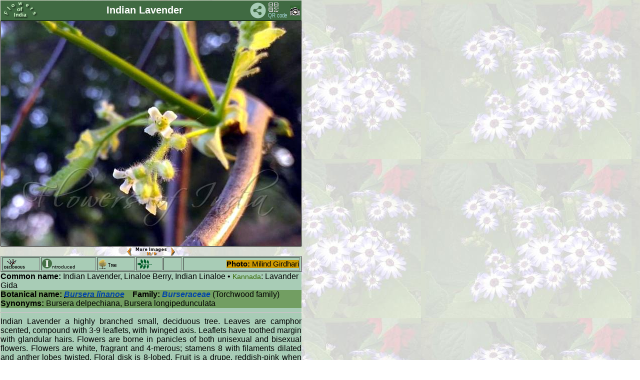

--- FILE ---
content_type: text/html
request_url: http://www.flowersofindia.net/catalog/slides/Indian%20Lavender.html
body_size: 6076
content:
<!DOCTYPE HTML PUBLIC "-//W3C//DTD HTML 3.2 Final//EN">
<html>
<head>
<!--link rel="shortcut icon" href="../../favicon.ico" -->
<meta http-equiv="content-type" content="text/html; charset=UTF-8">
<meta name="viewport" content="width=device-width; initial-scale=1.0; maximum-scale=1.0; user-scalable=1;" />
<meta name="HandheldFriendly" content="True" />
<title>  Bursera linanoe 
 - Indian Lavender</title>
<link href="../res/styles.css" rel=stylesheet>
<script language="javascript" src="../../Scripts/imageinfo.js">
</script>
<link href="../../Scripts/slidestyle.css" rel=stylesheet>
<SCRIPT LANGUAGE="JavaScript">
 <!-- Begin
 NewImg = new Array (

["Indian Lavender.jpg", "Milind Girdhari"],
["../../extrapics/Indian Lavender-1.jpg", "Milind Girdhari"],
["../../extrapics/Indian Lavender-2.jpg", "Milind Girdhari"]

);
 //  End -->
 </script>
 <script language="javascript" src="../../Scripts/moreimages.js">
</script>

<script language="javascript" src="../../Scripts/rubber.js">
</script>
</head>

<!--body id="slide"-->
<body id="slide" background="../../pics/flwr_bg1.jpg" onload="javascript:auto()">
<table class="rubber" cellspacing="0" cellpadding="0">
<tr><td bgcolor=#406a42 width="100%">
<table width=100% border=0><tr><td width="72">
<a href="../../" target="_top">
<img src="../../pics/foi_green.png" width="72" height="34" border=0 alt="FoI" align=left></a>
</td><td align=center><div id="title">Indian Lavender </div></td>
<td width=32 align=right valign=middle><!-- AddToAny BEGIN -->
<a class="a2a_dd"><img src="../../pics/share.png" width="32" height="32" border="0" alt="Share"></a>
<script async src="../../Scripts/sharethepage.js"></script>
<!-- AddToAny END --></td>
<td width="40"><a href="../qrc/Indian Lavender.png" download><img src="../../pics/qrcode.png" title="Get QR code" border=0 width=40 height=34></a></td>
<td width="20">
<!--ja:if exists="flash"-->
<a title="Photo info" href="javascript:toggleInfo()"><img src="../res/camera.gif" alt="Foto info" border=0 name="exif"></a>
<!--/ja:if-->
</td></tr></table>
</td></tr>
<tr valign="TOP">
<td>
<!-- Image, maybe with link to original -->
<span onMouseOver="showmsg()" onMouseOut="hidemsg()">
<img class="rubber" src="Indian Lavender.jpg" border=1 alt="Indian Lavender"
 name="slideshow">
 <div align=center> <small>
 <a href="javascript:chgImg(-1)">
 <img src="../../pics/P.gif" title="Previous image" border=0 width=11 height=18 align=middle></a>
 <a href="javascript:auto()"><img src="../../pics/S.png" title="Pause/Play" border=0 width=70 height=18 align=middle></a>
 <a href="javascript:chgImg(1)">
 <img src="../../pics/N.gif" title="Next image" border=0 width=11 height=18 align=middle></a>
 </small>
 </div>
<!-- Image info button if camera information exists -->

</td>
</tr>
<tr><td id="maintext" width="100%">
<!-- Extract text from textfiles carrying the same base name as this image -->
<table border=1 width=100%><tr><td>
<img src="../../pics/deciduous.png" alt="D" border=0 width=45 height=20></td><td>
<img src="../../pics/I.png" alt="I" border=0 width=20 height=20><font size=-2>ntroduced</font></td><td>
<img src="../../pics/tree_form.png" title="Tree" border=0 width=45 height=20></td>
<td><img src="../../pics/pinnate.png" title="pinnate" border=0 width=30 height=20></td>
<td><img src="../../pics/UN.png" title="Unknown" border=0 width=20 height=20></td>
<td align=right><span id="photo"><b>Photo:</b>
<span id="author">Milind Girdhari</span>
</span></td></tr></table>
<b>Common name:</b> Indian Lavender, Linaloe Berry, Indian Linaloe &bull; <span id="lang">Kannada</span>: Lavander Gida
<br clear=right><div id="botname"><b>Botanical name:</b> <abbr title="Bursera linanoe (La Llave) Rzed., Calderón & Medina" tabindex="0"> <span id="genus">Bursera linanoe</span></abbr>&nbsp;&nbsp;&nbsp; <b>Family:</b> <span id="botfam">Burseraceae</span> (Torchwood family)<br><b>Synonyms:</b> Bursera delpechiana, Bursera longipedunculata<br></div>
<hr>
<div id="descr"> Indian Lavender a highly branched small, deciduous
tree. Leaves are camphor scented, compound with 3-9 leaflets, with
lwinged axis. Leaflets have toothed margin with glandular hairs.
Flowers are borne in panicles of both unisexual and bisexual flowers.
Flowers are white, fragrant and 4-merous; stamens 8 with filaments
dilated and anther lobes twisted. Floral disk is 8-lobed. Fruit is a
drupe, reddish-pink when ripe. Indian Lavender is actually native to
Mexico, but was believed to be Indian for a long time, as it has been
cultivated in India for many years. Linaloe berry essential oil is
mostly extracted from the berries and wood of the tree by the process
of distillation. This oil produces a pleasing and aromatic odor
resembling a mixture of lemon and jasmine. It is important in perfumery
as the source of linalyl acetate, and is used as a substitute for oil
of bergamot.  Flowering: February-March.  
</div>
<hr>
<table id="location" width=100%><tr valign='top'><td width=50%><b>Identification credit:</b> Milind Girdhari</td>
<td align=right>Photographed in Aurangabad, Maharashtra.</td></tr></table>
<hr>

<font color=crimson>&bull; Is this flower misidentified?</font>
<!-- ------------FEEDBACK FORM BEGIN------------- -->
If yes, <input type="button" value="Tell us!" onClick="moreFields()">
<div id="readroot" style="display: none">
        <!--p class="hr"> </p-->
<b>Your name: </b><input size=25 name="realname"><br>
<b>Your email: </b><input size=25 name="email">
<br><b>Your comments</b><br>
The flower labeled Indian Lavender is ...<br>
<textarea name="comments" cols=60 rows=2 required>
</textarea>
<br>
<input type="submit" value="Send">
</div>

<script language="javascript" src="../../Scripts/addfields.js">
</script>

<Form Method=Post Action="http://www.flowersofindia.net/cgi-bin/FormMail.pl">
<input type=hidden name="subject" value="Corrction of Indian Lavender">
<input type=hidden name="redirect" value="http://www.flowersofindia.net/thanks.html">
<span id="writeroot"></span>

</form>
<!-- ------------FEEDBACK FORM END------------- -->
</td>
</tr>
</table>
</body>
</html>
